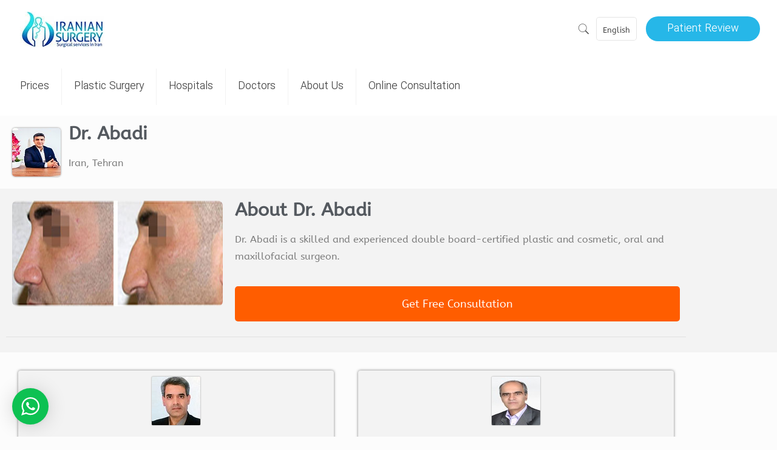

--- FILE ---
content_type: text/css; charset=utf-8
request_url: https://iraniansurgery.com/wp-content/cache/autoptimize/css/autoptimize_single_7b3f88ee874437be12ba70db14d65be1.css?ver=1768418131
body_size: 1276
content:
.elementor-widget-image .widget-image-caption{color:var(--e-global-color-text);font-family:var(--e-global-typography-text-font-family),Sans-serif;font-weight:var(--e-global-typography-text-font-weight)}.elementor-24917 .elementor-element.elementor-element-6f31e95{text-align:start}.elementor-24917 .elementor-element.elementor-element-6f31e95 img{border-radius:5px;box-shadow:0px 0px 3px 0px rgba(0,0,0,.5)}.elementor-bc-flex-widget .elementor-24917 .elementor-element.elementor-element-5630987.elementor-column .elementor-widget-wrap{align-items:center}.elementor-24917 .elementor-element.elementor-element-5630987.elementor-column.elementor-element[data-element_type="column"]>.elementor-widget-wrap.elementor-element-populated{align-content:center;align-items:center}.elementor-24917 .elementor-element.elementor-element-5630987>.elementor-element-populated{margin:0;--e-column-margin-right:0px;--e-column-margin-left:0px;padding:0}.elementor-widget-heading .elementor-heading-title{font-family:var(--e-global-typography-primary-font-family),Sans-serif;font-weight:var(--e-global-typography-primary-font-weight);color:var(--e-global-color-primary)}.elementor-24917 .elementor-element.elementor-element-5c17088 .elementor-heading-title{font-family:"ABeeZee",Sans-serif;color:#54595f}.elementor-widget-text-editor{font-family:var(--e-global-typography-text-font-family),Sans-serif;font-weight:var(--e-global-typography-text-font-weight);color:var(--e-global-color-text)}.elementor-widget-text-editor.elementor-drop-cap-view-stacked .elementor-drop-cap{background-color:var(--e-global-color-primary)}.elementor-widget-text-editor.elementor-drop-cap-view-framed .elementor-drop-cap,.elementor-widget-text-editor.elementor-drop-cap-view-default .elementor-drop-cap{color:var(--e-global-color-primary);border-color:var(--e-global-color-primary)}.elementor-24917 .elementor-element.elementor-element-a769445{width:initial;max-width:initial;align-self:center;font-family:"ABeeZee",Sans-serif}.elementor-24917 .elementor-element.elementor-element-b0f9b7e:not(.elementor-motion-effects-element-type-background),.elementor-24917 .elementor-element.elementor-element-b0f9b7e>.elementor-motion-effects-container>.elementor-motion-effects-layer{background-color:rgba(122,122,122,.07)}.elementor-24917 .elementor-element.elementor-element-b0f9b7e{transition:background .3s,border .3s,border-radius .3s,box-shadow .3s}.elementor-24917 .elementor-element.elementor-element-b0f9b7e>.elementor-background-overlay{transition:background .3s,border-radius .3s,opacity .3s}.elementor-24917 .elementor-element.elementor-element-bb575c8,.elementor-24917 .elementor-element.elementor-element-bb575c8>.elementor-background-overlay{border-radius:10px}.elementor-24917 .elementor-element.elementor-element-b9c50b8{--e-image-carousel-slides-to-show:1}.elementor-24917 .elementor-element.elementor-element-b9c50b8 .elementor-image-carousel-wrapper .elementor-image-carousel .swiper-slide-image{border-radius:8px}.elementor-bc-flex-widget .elementor-24917 .elementor-element.elementor-element-775f8f6.elementor-column .elementor-widget-wrap{align-items:center}.elementor-24917 .elementor-element.elementor-element-775f8f6.elementor-column.elementor-element[data-element_type="column"]>.elementor-widget-wrap.elementor-element-populated{align-content:center;align-items:center}.elementor-24917 .elementor-element.elementor-element-9f329e1 .elementor-heading-title{font-family:"ABeeZee",Sans-serif;text-transform:capitalize;color:#54595f}.elementor-24917 .elementor-element.elementor-element-34d17ec{font-family:"ABeeZee",Sans-serif}.elementor-widget-button .elementor-button{background-color:var(--e-global-color-accent);font-family:var(--e-global-typography-accent-font-family),Sans-serif;font-weight:var(--e-global-typography-accent-font-weight)}.elementor-24917 .elementor-element.elementor-element-36587ad .elementor-button{background-color:#ff5d00;font-family:"ABeeZee",Sans-serif}.elementor-24917 .elementor-element.elementor-element-36587ad .elementor-button:hover,.elementor-24917 .elementor-element.elementor-element-36587ad .elementor-button:focus{background-color:#d44d00}body:not(.rtl) .elementor-24917 .elementor-element.elementor-element-36587ad{left:275px}body.rtl .elementor-24917 .elementor-element.elementor-element-36587ad{right:275px}.elementor-24917 .elementor-element.elementor-element-36587ad{bottom:118.547px}.elementor-24917 .elementor-element.elementor-element-12d5387 .elementor-button{background-color:#ff5d00;font-family:"ABeeZee",Sans-serif}.elementor-24917 .elementor-element.elementor-element-12d5387 .elementor-button:hover,.elementor-24917 .elementor-element.elementor-element-12d5387 .elementor-button:focus{background-color:#d44d00}.elementor-widget-divider{--divider-color:var(--e-global-color-secondary)}.elementor-widget-divider .elementor-divider__text{color:var(--e-global-color-secondary);font-family:var(--e-global-typography-secondary-font-family),Sans-serif;font-weight:var(--e-global-typography-secondary-font-weight)}.elementor-widget-divider.elementor-view-stacked .elementor-icon{background-color:var(--e-global-color-secondary)}.elementor-widget-divider.elementor-view-framed .elementor-icon,.elementor-widget-divider.elementor-view-default .elementor-icon{color:var(--e-global-color-secondary);border-color:var(--e-global-color-secondary)}.elementor-widget-divider.elementor-view-framed .elementor-icon,.elementor-widget-divider.elementor-view-default .elementor-icon svg{fill:var(--e-global-color-secondary)}.elementor-24917 .elementor-element.elementor-element-a8454df{--divider-border-style:solid;--divider-color:rgba(122,122,122,.15);--divider-border-width:1px}.elementor-24917 .elementor-element.elementor-element-a8454df .elementor-divider-separator{width:100%}.elementor-24917 .elementor-element.elementor-element-a8454df .elementor-divider{padding-block-start:15px;padding-block-end:15px}.elementor-widget-media-carousel .elementor-carousel-image-overlay{font-family:var(--e-global-typography-accent-font-family),Sans-serif;font-weight:var(--e-global-typography-accent-font-weight)}.elementor-24917 .elementor-element.elementor-element-3efe232.elementor-skin-slideshow .elementor-main-swiper{margin-bottom:10px}.elementor-24917 .elementor-element.elementor-element-3efe232 .elementor-main-swiper{height:100px;width:63%}.elementor-24917 .elementor-element.elementor-element-3efe232 .elementor-main-swiper .elementor-carousel-image{background-size:contain}.elementor-24917 .elementor-element.elementor-element-521b2825:not(.elementor-motion-effects-element-type-background)>.elementor-widget-wrap,.elementor-24917 .elementor-element.elementor-element-521b2825>.elementor-widget-wrap>.elementor-motion-effects-container>.elementor-motion-effects-layer{background-color:rgba(122,122,122,.07)}.elementor-24917 .elementor-element.elementor-element-521b2825>.elementor-element-populated{border-style:solid;border-color:rgba(122,122,122,.31);box-shadow:0px 0px 4px 0px rgba(0,0,0,.5);transition:background .3s,border .3s,border-radius .3s,box-shadow .3s;margin:20px;--e-column-margin-right:20px;--e-column-margin-left:20px}.elementor-24917 .elementor-element.elementor-element-521b2825>.elementor-element-populated,.elementor-24917 .elementor-element.elementor-element-521b2825>.elementor-element-populated>.elementor-background-overlay,.elementor-24917 .elementor-element.elementor-element-521b2825>.elementor-background-slideshow{border-radius:4px}.elementor-24917 .elementor-element.elementor-element-521b2825>.elementor-element-populated>.elementor-background-overlay{transition:background .3s,border-radius .3s,opacity .3s}.elementor-24917 .elementor-element.elementor-element-5060586f img{filter:brightness(100%) contrast(100%) saturate(100%) blur(0px) hue-rotate(0deg);border-radius:2%;box-shadow:0px 0px 2px 0px rgba(0,0,0,.5)}.elementor-24917 .elementor-element.elementor-element-f93ff6f{text-align:center}.elementor-24917 .elementor-element.elementor-element-f93ff6f .elementor-heading-title{font-family:"ABeeZee",Sans-serif;color:#54595f}.elementor-24917 .elementor-element.elementor-element-2299314d:not(.elementor-motion-effects-element-type-background)>.elementor-widget-wrap,.elementor-24917 .elementor-element.elementor-element-2299314d>.elementor-widget-wrap>.elementor-motion-effects-container>.elementor-motion-effects-layer{background-color:rgba(122,122,122,.07)}.elementor-24917 .elementor-element.elementor-element-2299314d>.elementor-element-populated{border-style:solid;border-color:rgba(122,122,122,.31);box-shadow:0px 0px 4px 0px rgba(0,0,0,.5);transition:background .3s,border .3s,border-radius .3s,box-shadow .3s;margin:20px;--e-column-margin-right:20px;--e-column-margin-left:20px}.elementor-24917 .elementor-element.elementor-element-2299314d>.elementor-element-populated,.elementor-24917 .elementor-element.elementor-element-2299314d>.elementor-element-populated>.elementor-background-overlay,.elementor-24917 .elementor-element.elementor-element-2299314d>.elementor-background-slideshow{border-radius:4px}.elementor-24917 .elementor-element.elementor-element-2299314d>.elementor-element-populated>.elementor-background-overlay{transition:background .3s,border-radius .3s,opacity .3s}.elementor-24917 .elementor-element.elementor-element-7db05b06 img{filter:brightness(100%) contrast(100%) saturate(100%) blur(0px) hue-rotate(0deg);border-radius:2%;box-shadow:0px 0px 2px 0px rgba(0,0,0,.5)}.elementor-24917 .elementor-element.elementor-element-61148ce2{text-align:center}.elementor-24917 .elementor-element.elementor-element-61148ce2 .elementor-heading-title{font-family:"ABeeZee",Sans-serif;color:#54595f}@media(max-width:1024px){.elementor-24917 .elementor-element.elementor-element-3efe232.elementor-skin-slideshow .elementor-main-swiper{margin-bottom:10px}}@media(min-width:768px){.elementor-24917 .elementor-element.elementor-element-fa1099e{width:9.206%}.elementor-24917 .elementor-element.elementor-element-5630987{width:90.794%}.elementor-24917 .elementor-element.elementor-element-78d8e3d{width:32.768%}.elementor-24917 .elementor-element.elementor-element-775f8f6{width:67.232%}}@media(max-width:767px){.elementor-24917 .elementor-element.elementor-element-3749dc9>.elementor-element-populated{margin:-20px 0 -19px;--e-column-margin-right:0px;--e-column-margin-left:0px}.elementor-24917 .elementor-element.elementor-element-fa1099e{width:22%}.elementor-bc-flex-widget .elementor-24917 .elementor-element.elementor-element-fa1099e.elementor-column .elementor-widget-wrap{align-items:center}.elementor-24917 .elementor-element.elementor-element-fa1099e.elementor-column.elementor-element[data-element_type="column"]>.elementor-widget-wrap.elementor-element-populated{align-content:center;align-items:center}.elementor-24917 .elementor-element.elementor-element-6f31e95{text-align:center}.elementor-24917 .elementor-element.elementor-element-5630987{width:70%}.elementor-bc-flex-widget .elementor-24917 .elementor-element.elementor-element-5630987.elementor-column .elementor-widget-wrap{align-items:center}.elementor-24917 .elementor-element.elementor-element-5630987.elementor-column.elementor-element[data-element_type="column"]>.elementor-widget-wrap.elementor-element-populated{align-content:center;align-items:center}.elementor-24917 .elementor-element.elementor-element-5630987>.elementor-widget-wrap>.elementor-widget:not(.elementor-widget__width-auto):not(.elementor-widget__width-initial):not(:last-child):not(.elementor-absolute){margin-block-end::10px}.elementor-24917 .elementor-element.elementor-element-a769445{width:var(--container-widget-width,80%);max-width:80%;--container-widget-width:80%;--container-widget-flex-grow:0;font-size:15px;line-height:.4em}.elementor-24917 .elementor-element.elementor-element-bb575c8{padding:2px}body:not(.rtl) .elementor-24917 .elementor-element.elementor-element-36587ad{left:0}body.rtl .elementor-24917 .elementor-element.elementor-element-36587ad{right:0}.elementor-24917 .elementor-element.elementor-element-36587ad{bottom:0}.elementor-24917 .elementor-element.elementor-element-a8454df .elementor-divider{padding-block-start:10px;padding-block-end:10px}.elementor-24917 .elementor-element.elementor-element-3efe232.elementor-skin-slideshow .elementor-main-swiper{margin-bottom:35px}.elementor-24917 .elementor-element.elementor-element-3efe232>.elementor-widget-container{margin:0}.elementor-24917 .elementor-element.elementor-element-3efe232 .elementor-main-swiper{width:200px}}@font-face{font-family:'ABeeZee';font-style:normal;font-weight:400;font-display:auto;src:url('https://iraniansurgery.com/wp-content/uploads/ABeeZee-Regular.ttf') format('truetype')}